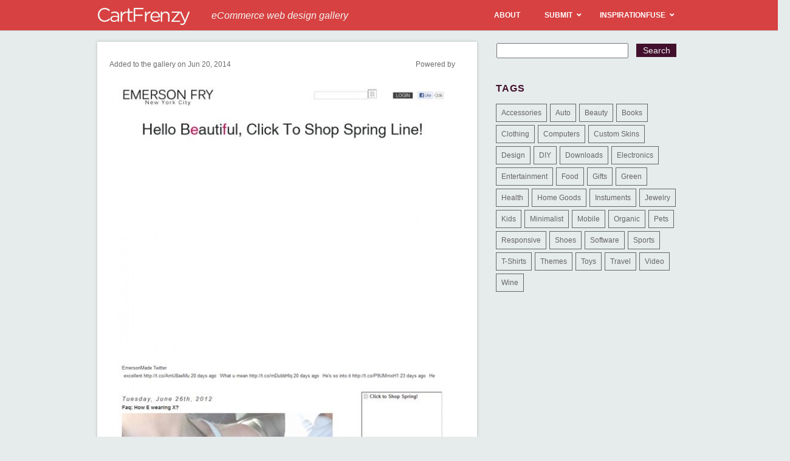

--- FILE ---
content_type: text/html; charset=UTF-8
request_url: https://cartfrenzy.com/emerson-fry/attachment/4404/
body_size: 48449
content:
<!DOCTYPE html>
<!--[if IE 7]>
<html class="ie ie7" lang="en-US">
<![endif]-->
<!--[if IE 8]>
<html class="ie ie8" lang="en-US">
<![endif]-->
<!--[if !(IE 7) | !(IE 8) ]><!-->
<html lang="en-US">
<!--<![endif]-->
<head>
	<meta charset="UTF-8">
	<meta name="viewport" content="width=device-width">
	<link rel="shortcut icon" href="https://cartfrenzy.com/wp-content/themes/inspirationfuse/favicon.ico" />
	<link rel="alternate" type="application/rss+xml" title="RSS 2.0" href="https://feeds2.feedburner.com/typeinspire" />
	<link rel="pingback" href="" />
	<title>- CartFrenzy</title>
	<meta name='robots' content='index, follow, max-image-preview:large, max-snippet:-1, max-video-preview:-1' />

	<!-- This site is optimized with the Yoast SEO plugin v26.8 - https://yoast.com/product/yoast-seo-wordpress/ -->
	<link rel="canonical" href="https://cartfrenzy.com/emerson-fry/attachment/4404/" />
	<meta property="og:locale" content="en_US" />
	<meta property="og:type" content="article" />
	<meta property="og:title" content="- CartFrenzy" />
	<meta property="og:url" content="https://cartfrenzy.com/emerson-fry/attachment/4404/" />
	<meta property="og:site_name" content="CartFrenzy" />
	<meta property="og:image" content="https://cartfrenzy.com/emerson-fry/attachment/4404" />
	<meta property="og:image:width" content="580" />
	<meta property="og:image:height" content="3044" />
	<meta property="og:image:type" content="image/jpeg" />
	<script type="application/ld+json" class="yoast-schema-graph">{"@context":"https://schema.org","@graph":[{"@type":"WebPage","@id":"https://cartfrenzy.com/emerson-fry/attachment/4404/","url":"https://cartfrenzy.com/emerson-fry/attachment/4404/","name":"- CartFrenzy","isPartOf":{"@id":"https://cartfrenzy.com/#website"},"primaryImageOfPage":{"@id":"https://cartfrenzy.com/emerson-fry/attachment/4404/#primaryimage"},"image":{"@id":"https://cartfrenzy.com/emerson-fry/attachment/4404/#primaryimage"},"thumbnailUrl":"https://cartfrenzy.com/wp-content/uploads/2014/06/Emerson-Fry-New-York.jpg","datePublished":"2014-06-20T17:04:22+00:00","breadcrumb":{"@id":"https://cartfrenzy.com/emerson-fry/attachment/4404/#breadcrumb"},"inLanguage":"en-US","potentialAction":[{"@type":"ReadAction","target":["https://cartfrenzy.com/emerson-fry/attachment/4404/"]}]},{"@type":"ImageObject","inLanguage":"en-US","@id":"https://cartfrenzy.com/emerson-fry/attachment/4404/#primaryimage","url":"https://cartfrenzy.com/wp-content/uploads/2014/06/Emerson-Fry-New-York.jpg","contentUrl":"https://cartfrenzy.com/wp-content/uploads/2014/06/Emerson-Fry-New-York.jpg","width":580,"height":3044},{"@type":"BreadcrumbList","@id":"https://cartfrenzy.com/emerson-fry/attachment/4404/#breadcrumb","itemListElement":[{"@type":"ListItem","position":1,"name":"Home","item":"https://cartfrenzy.com/"},{"@type":"ListItem","position":2,"name":"Emerson Fry","item":"https://cartfrenzy.com/emerson-fry/"}]},{"@type":"WebSite","@id":"https://cartfrenzy.com/#website","url":"https://cartfrenzy.com/","name":"CartFrenzy","description":"eCommerce web design gallery","potentialAction":[{"@type":"SearchAction","target":{"@type":"EntryPoint","urlTemplate":"https://cartfrenzy.com/?s={search_term_string}"},"query-input":{"@type":"PropertyValueSpecification","valueRequired":true,"valueName":"search_term_string"}}],"inLanguage":"en-US"}]}</script>
	<!-- / Yoast SEO plugin. -->


<link rel="alternate" type="application/rss+xml" title="CartFrenzy &raquo;  Comments Feed" href="https://cartfrenzy.com/emerson-fry/attachment/4404/feed/" />
<link rel="alternate" title="oEmbed (JSON)" type="application/json+oembed" href="https://cartfrenzy.com/wp-json/oembed/1.0/embed?url=https%3A%2F%2Fcartfrenzy.com%2Femerson-fry%2Fattachment%2F4404%2F" />
<link rel="alternate" title="oEmbed (XML)" type="text/xml+oembed" href="https://cartfrenzy.com/wp-json/oembed/1.0/embed?url=https%3A%2F%2Fcartfrenzy.com%2Femerson-fry%2Fattachment%2F4404%2F&#038;format=xml" />
<style id='wp-img-auto-sizes-contain-inline-css' type='text/css'>
img:is([sizes=auto i],[sizes^="auto," i]){contain-intrinsic-size:3000px 1500px}
/*# sourceURL=wp-img-auto-sizes-contain-inline-css */
</style>
<style id='wp-emoji-styles-inline-css' type='text/css'>

	img.wp-smiley, img.emoji {
		display: inline !important;
		border: none !important;
		box-shadow: none !important;
		height: 1em !important;
		width: 1em !important;
		margin: 0 0.07em !important;
		vertical-align: -0.1em !important;
		background: none !important;
		padding: 0 !important;
	}
/*# sourceURL=wp-emoji-styles-inline-css */
</style>
<style id='wp-block-library-inline-css' type='text/css'>
:root{--wp-block-synced-color:#7a00df;--wp-block-synced-color--rgb:122,0,223;--wp-bound-block-color:var(--wp-block-synced-color);--wp-editor-canvas-background:#ddd;--wp-admin-theme-color:#007cba;--wp-admin-theme-color--rgb:0,124,186;--wp-admin-theme-color-darker-10:#006ba1;--wp-admin-theme-color-darker-10--rgb:0,107,160.5;--wp-admin-theme-color-darker-20:#005a87;--wp-admin-theme-color-darker-20--rgb:0,90,135;--wp-admin-border-width-focus:2px}@media (min-resolution:192dpi){:root{--wp-admin-border-width-focus:1.5px}}.wp-element-button{cursor:pointer}:root .has-very-light-gray-background-color{background-color:#eee}:root .has-very-dark-gray-background-color{background-color:#313131}:root .has-very-light-gray-color{color:#eee}:root .has-very-dark-gray-color{color:#313131}:root .has-vivid-green-cyan-to-vivid-cyan-blue-gradient-background{background:linear-gradient(135deg,#00d084,#0693e3)}:root .has-purple-crush-gradient-background{background:linear-gradient(135deg,#34e2e4,#4721fb 50%,#ab1dfe)}:root .has-hazy-dawn-gradient-background{background:linear-gradient(135deg,#faaca8,#dad0ec)}:root .has-subdued-olive-gradient-background{background:linear-gradient(135deg,#fafae1,#67a671)}:root .has-atomic-cream-gradient-background{background:linear-gradient(135deg,#fdd79a,#004a59)}:root .has-nightshade-gradient-background{background:linear-gradient(135deg,#330968,#31cdcf)}:root .has-midnight-gradient-background{background:linear-gradient(135deg,#020381,#2874fc)}:root{--wp--preset--font-size--normal:16px;--wp--preset--font-size--huge:42px}.has-regular-font-size{font-size:1em}.has-larger-font-size{font-size:2.625em}.has-normal-font-size{font-size:var(--wp--preset--font-size--normal)}.has-huge-font-size{font-size:var(--wp--preset--font-size--huge)}.has-text-align-center{text-align:center}.has-text-align-left{text-align:left}.has-text-align-right{text-align:right}.has-fit-text{white-space:nowrap!important}#end-resizable-editor-section{display:none}.aligncenter{clear:both}.items-justified-left{justify-content:flex-start}.items-justified-center{justify-content:center}.items-justified-right{justify-content:flex-end}.items-justified-space-between{justify-content:space-between}.screen-reader-text{border:0;clip-path:inset(50%);height:1px;margin:-1px;overflow:hidden;padding:0;position:absolute;width:1px;word-wrap:normal!important}.screen-reader-text:focus{background-color:#ddd;clip-path:none;color:#444;display:block;font-size:1em;height:auto;left:5px;line-height:normal;padding:15px 23px 14px;text-decoration:none;top:5px;width:auto;z-index:100000}html :where(.has-border-color){border-style:solid}html :where([style*=border-top-color]){border-top-style:solid}html :where([style*=border-right-color]){border-right-style:solid}html :where([style*=border-bottom-color]){border-bottom-style:solid}html :where([style*=border-left-color]){border-left-style:solid}html :where([style*=border-width]){border-style:solid}html :where([style*=border-top-width]){border-top-style:solid}html :where([style*=border-right-width]){border-right-style:solid}html :where([style*=border-bottom-width]){border-bottom-style:solid}html :where([style*=border-left-width]){border-left-style:solid}html :where(img[class*=wp-image-]){height:auto;max-width:100%}:where(figure){margin:0 0 1em}html :where(.is-position-sticky){--wp-admin--admin-bar--position-offset:var(--wp-admin--admin-bar--height,0px)}@media screen and (max-width:600px){html :where(.is-position-sticky){--wp-admin--admin-bar--position-offset:0px}}

/*# sourceURL=wp-block-library-inline-css */
</style><style id='global-styles-inline-css' type='text/css'>
:root{--wp--preset--aspect-ratio--square: 1;--wp--preset--aspect-ratio--4-3: 4/3;--wp--preset--aspect-ratio--3-4: 3/4;--wp--preset--aspect-ratio--3-2: 3/2;--wp--preset--aspect-ratio--2-3: 2/3;--wp--preset--aspect-ratio--16-9: 16/9;--wp--preset--aspect-ratio--9-16: 9/16;--wp--preset--color--black: #000000;--wp--preset--color--cyan-bluish-gray: #abb8c3;--wp--preset--color--white: #ffffff;--wp--preset--color--pale-pink: #f78da7;--wp--preset--color--vivid-red: #cf2e2e;--wp--preset--color--luminous-vivid-orange: #ff6900;--wp--preset--color--luminous-vivid-amber: #fcb900;--wp--preset--color--light-green-cyan: #7bdcb5;--wp--preset--color--vivid-green-cyan: #00d084;--wp--preset--color--pale-cyan-blue: #8ed1fc;--wp--preset--color--vivid-cyan-blue: #0693e3;--wp--preset--color--vivid-purple: #9b51e0;--wp--preset--gradient--vivid-cyan-blue-to-vivid-purple: linear-gradient(135deg,rgb(6,147,227) 0%,rgb(155,81,224) 100%);--wp--preset--gradient--light-green-cyan-to-vivid-green-cyan: linear-gradient(135deg,rgb(122,220,180) 0%,rgb(0,208,130) 100%);--wp--preset--gradient--luminous-vivid-amber-to-luminous-vivid-orange: linear-gradient(135deg,rgb(252,185,0) 0%,rgb(255,105,0) 100%);--wp--preset--gradient--luminous-vivid-orange-to-vivid-red: linear-gradient(135deg,rgb(255,105,0) 0%,rgb(207,46,46) 100%);--wp--preset--gradient--very-light-gray-to-cyan-bluish-gray: linear-gradient(135deg,rgb(238,238,238) 0%,rgb(169,184,195) 100%);--wp--preset--gradient--cool-to-warm-spectrum: linear-gradient(135deg,rgb(74,234,220) 0%,rgb(151,120,209) 20%,rgb(207,42,186) 40%,rgb(238,44,130) 60%,rgb(251,105,98) 80%,rgb(254,248,76) 100%);--wp--preset--gradient--blush-light-purple: linear-gradient(135deg,rgb(255,206,236) 0%,rgb(152,150,240) 100%);--wp--preset--gradient--blush-bordeaux: linear-gradient(135deg,rgb(254,205,165) 0%,rgb(254,45,45) 50%,rgb(107,0,62) 100%);--wp--preset--gradient--luminous-dusk: linear-gradient(135deg,rgb(255,203,112) 0%,rgb(199,81,192) 50%,rgb(65,88,208) 100%);--wp--preset--gradient--pale-ocean: linear-gradient(135deg,rgb(255,245,203) 0%,rgb(182,227,212) 50%,rgb(51,167,181) 100%);--wp--preset--gradient--electric-grass: linear-gradient(135deg,rgb(202,248,128) 0%,rgb(113,206,126) 100%);--wp--preset--gradient--midnight: linear-gradient(135deg,rgb(2,3,129) 0%,rgb(40,116,252) 100%);--wp--preset--font-size--small: 13px;--wp--preset--font-size--medium: 20px;--wp--preset--font-size--large: 36px;--wp--preset--font-size--x-large: 42px;--wp--preset--spacing--20: 0.44rem;--wp--preset--spacing--30: 0.67rem;--wp--preset--spacing--40: 1rem;--wp--preset--spacing--50: 1.5rem;--wp--preset--spacing--60: 2.25rem;--wp--preset--spacing--70: 3.38rem;--wp--preset--spacing--80: 5.06rem;--wp--preset--shadow--natural: 6px 6px 9px rgba(0, 0, 0, 0.2);--wp--preset--shadow--deep: 12px 12px 50px rgba(0, 0, 0, 0.4);--wp--preset--shadow--sharp: 6px 6px 0px rgba(0, 0, 0, 0.2);--wp--preset--shadow--outlined: 6px 6px 0px -3px rgb(255, 255, 255), 6px 6px rgb(0, 0, 0);--wp--preset--shadow--crisp: 6px 6px 0px rgb(0, 0, 0);}:where(.is-layout-flex){gap: 0.5em;}:where(.is-layout-grid){gap: 0.5em;}body .is-layout-flex{display: flex;}.is-layout-flex{flex-wrap: wrap;align-items: center;}.is-layout-flex > :is(*, div){margin: 0;}body .is-layout-grid{display: grid;}.is-layout-grid > :is(*, div){margin: 0;}:where(.wp-block-columns.is-layout-flex){gap: 2em;}:where(.wp-block-columns.is-layout-grid){gap: 2em;}:where(.wp-block-post-template.is-layout-flex){gap: 1.25em;}:where(.wp-block-post-template.is-layout-grid){gap: 1.25em;}.has-black-color{color: var(--wp--preset--color--black) !important;}.has-cyan-bluish-gray-color{color: var(--wp--preset--color--cyan-bluish-gray) !important;}.has-white-color{color: var(--wp--preset--color--white) !important;}.has-pale-pink-color{color: var(--wp--preset--color--pale-pink) !important;}.has-vivid-red-color{color: var(--wp--preset--color--vivid-red) !important;}.has-luminous-vivid-orange-color{color: var(--wp--preset--color--luminous-vivid-orange) !important;}.has-luminous-vivid-amber-color{color: var(--wp--preset--color--luminous-vivid-amber) !important;}.has-light-green-cyan-color{color: var(--wp--preset--color--light-green-cyan) !important;}.has-vivid-green-cyan-color{color: var(--wp--preset--color--vivid-green-cyan) !important;}.has-pale-cyan-blue-color{color: var(--wp--preset--color--pale-cyan-blue) !important;}.has-vivid-cyan-blue-color{color: var(--wp--preset--color--vivid-cyan-blue) !important;}.has-vivid-purple-color{color: var(--wp--preset--color--vivid-purple) !important;}.has-black-background-color{background-color: var(--wp--preset--color--black) !important;}.has-cyan-bluish-gray-background-color{background-color: var(--wp--preset--color--cyan-bluish-gray) !important;}.has-white-background-color{background-color: var(--wp--preset--color--white) !important;}.has-pale-pink-background-color{background-color: var(--wp--preset--color--pale-pink) !important;}.has-vivid-red-background-color{background-color: var(--wp--preset--color--vivid-red) !important;}.has-luminous-vivid-orange-background-color{background-color: var(--wp--preset--color--luminous-vivid-orange) !important;}.has-luminous-vivid-amber-background-color{background-color: var(--wp--preset--color--luminous-vivid-amber) !important;}.has-light-green-cyan-background-color{background-color: var(--wp--preset--color--light-green-cyan) !important;}.has-vivid-green-cyan-background-color{background-color: var(--wp--preset--color--vivid-green-cyan) !important;}.has-pale-cyan-blue-background-color{background-color: var(--wp--preset--color--pale-cyan-blue) !important;}.has-vivid-cyan-blue-background-color{background-color: var(--wp--preset--color--vivid-cyan-blue) !important;}.has-vivid-purple-background-color{background-color: var(--wp--preset--color--vivid-purple) !important;}.has-black-border-color{border-color: var(--wp--preset--color--black) !important;}.has-cyan-bluish-gray-border-color{border-color: var(--wp--preset--color--cyan-bluish-gray) !important;}.has-white-border-color{border-color: var(--wp--preset--color--white) !important;}.has-pale-pink-border-color{border-color: var(--wp--preset--color--pale-pink) !important;}.has-vivid-red-border-color{border-color: var(--wp--preset--color--vivid-red) !important;}.has-luminous-vivid-orange-border-color{border-color: var(--wp--preset--color--luminous-vivid-orange) !important;}.has-luminous-vivid-amber-border-color{border-color: var(--wp--preset--color--luminous-vivid-amber) !important;}.has-light-green-cyan-border-color{border-color: var(--wp--preset--color--light-green-cyan) !important;}.has-vivid-green-cyan-border-color{border-color: var(--wp--preset--color--vivid-green-cyan) !important;}.has-pale-cyan-blue-border-color{border-color: var(--wp--preset--color--pale-cyan-blue) !important;}.has-vivid-cyan-blue-border-color{border-color: var(--wp--preset--color--vivid-cyan-blue) !important;}.has-vivid-purple-border-color{border-color: var(--wp--preset--color--vivid-purple) !important;}.has-vivid-cyan-blue-to-vivid-purple-gradient-background{background: var(--wp--preset--gradient--vivid-cyan-blue-to-vivid-purple) !important;}.has-light-green-cyan-to-vivid-green-cyan-gradient-background{background: var(--wp--preset--gradient--light-green-cyan-to-vivid-green-cyan) !important;}.has-luminous-vivid-amber-to-luminous-vivid-orange-gradient-background{background: var(--wp--preset--gradient--luminous-vivid-amber-to-luminous-vivid-orange) !important;}.has-luminous-vivid-orange-to-vivid-red-gradient-background{background: var(--wp--preset--gradient--luminous-vivid-orange-to-vivid-red) !important;}.has-very-light-gray-to-cyan-bluish-gray-gradient-background{background: var(--wp--preset--gradient--very-light-gray-to-cyan-bluish-gray) !important;}.has-cool-to-warm-spectrum-gradient-background{background: var(--wp--preset--gradient--cool-to-warm-spectrum) !important;}.has-blush-light-purple-gradient-background{background: var(--wp--preset--gradient--blush-light-purple) !important;}.has-blush-bordeaux-gradient-background{background: var(--wp--preset--gradient--blush-bordeaux) !important;}.has-luminous-dusk-gradient-background{background: var(--wp--preset--gradient--luminous-dusk) !important;}.has-pale-ocean-gradient-background{background: var(--wp--preset--gradient--pale-ocean) !important;}.has-electric-grass-gradient-background{background: var(--wp--preset--gradient--electric-grass) !important;}.has-midnight-gradient-background{background: var(--wp--preset--gradient--midnight) !important;}.has-small-font-size{font-size: var(--wp--preset--font-size--small) !important;}.has-medium-font-size{font-size: var(--wp--preset--font-size--medium) !important;}.has-large-font-size{font-size: var(--wp--preset--font-size--large) !important;}.has-x-large-font-size{font-size: var(--wp--preset--font-size--x-large) !important;}
/*# sourceURL=global-styles-inline-css */
</style>

<style id='classic-theme-styles-inline-css' type='text/css'>
/*! This file is auto-generated */
.wp-block-button__link{color:#fff;background-color:#32373c;border-radius:9999px;box-shadow:none;text-decoration:none;padding:calc(.667em + 2px) calc(1.333em + 2px);font-size:1.125em}.wp-block-file__button{background:#32373c;color:#fff;text-decoration:none}
/*# sourceURL=/wp-includes/css/classic-themes.min.css */
</style>
<link rel='stylesheet' id='ifuse-style-css' href='https://cartfrenzy.com/wp-content/themes/inspirationfuse/style.css?ver=6.9' type='text/css' media='all' />
<link rel='stylesheet' id='ubermenu-css' href='https://cartfrenzy.com/wp-content/plugins/ubermenu/pro/assets/css/ubermenu.min.css?ver=3.8.2' type='text/css' media='all' />
<link rel='stylesheet' id='ubermenu-fire-css' href='https://cartfrenzy.com/wp-content/plugins/ubermenu/pro/assets/css/skins/fire.css?ver=6.9' type='text/css' media='all' />
<link rel='stylesheet' id='ubermenu-font-awesome-all-css' href='https://cartfrenzy.com/wp-content/plugins/ubermenu/assets/fontawesome/css/all.min.css?ver=6.9' type='text/css' media='all' />
<script type="text/javascript" src="https://cartfrenzy.com/wp-includes/js/jquery/jquery.min.js?ver=3.7.1" id="jquery-core-js"></script>
<script type="text/javascript" src="https://cartfrenzy.com/wp-includes/js/jquery/jquery-migrate.min.js?ver=3.4.1" id="jquery-migrate-js"></script>
<link rel="https://api.w.org/" href="https://cartfrenzy.com/wp-json/" /><link rel="alternate" title="JSON" type="application/json" href="https://cartfrenzy.com/wp-json/wp/v2/media/4404" /><link rel="EditURI" type="application/rsd+xml" title="RSD" href="https://cartfrenzy.com/xmlrpc.php?rsd" />
<meta name="generator" content="WordPress 6.9" />
<link rel='shortlink' href='https://cartfrenzy.com/?p=4404' />
<style id="ubermenu-custom-generated-css">
/** Font Awesome 4 Compatibility **/
.fa{font-style:normal;font-variant:normal;font-weight:normal;font-family:FontAwesome;}

/** UberMenu Custom Menu Styles (Customizer) **/
/* main */
 .ubermenu-main .ubermenu-item .ubermenu-submenu-drop { -webkit-transition-duration:300ms; -ms-transition-duration:300ms; transition-duration:300ms; }
 .ubermenu-main .ubermenu-item-layout-image_left > .ubermenu-target-text { padding-left:26px; }
 .ubermenu-main .ubermenu-item-layout-image_right > .ubermenu-target-text { padding-right:26px; }
 .ubermenu-main .ubermenu-item-layout-woocommerce_image_left_price > .ubermenu-target-text { padding-left:26px; }
 .ubermenu.ubermenu-main { background:none; border:none; box-shadow:none; }
 .ubermenu.ubermenu-main .ubermenu-item-level-0 > .ubermenu-target { border:none; box-shadow:none; }
 .ubermenu.ubermenu-main.ubermenu-horizontal .ubermenu-submenu-drop.ubermenu-submenu-align-left_edge_bar, .ubermenu.ubermenu-main.ubermenu-horizontal .ubermenu-submenu-drop.ubermenu-submenu-align-full_width { left:0; }
 .ubermenu.ubermenu-main.ubermenu-horizontal .ubermenu-item-level-0.ubermenu-active > .ubermenu-submenu-drop, .ubermenu.ubermenu-main.ubermenu-horizontal:not(.ubermenu-transition-shift) .ubermenu-item-level-0 > .ubermenu-submenu-drop { margin-top:0; }
 .ubermenu-main .ubermenu-item-level-0 > .ubermenu-target, .ubermenu-main .ubermenu-item-level-0 > .ubermenu-target.ubermenu-item-notext > .ubermenu-icon { line-height:20px; }
 .ubermenu-main .ubermenu-item-level-0 > .ubermenu-target { color:#ffffff; }


/* Status: Loaded from Transient */

</style><style data-context="foundation-flickity-css">/*! Flickity v2.0.2
http://flickity.metafizzy.co
---------------------------------------------- */.flickity-enabled{position:relative}.flickity-enabled:focus{outline:0}.flickity-viewport{overflow:hidden;position:relative;height:100%}.flickity-slider{position:absolute;width:100%;height:100%}.flickity-enabled.is-draggable{-webkit-tap-highlight-color:transparent;tap-highlight-color:transparent;-webkit-user-select:none;-moz-user-select:none;-ms-user-select:none;user-select:none}.flickity-enabled.is-draggable .flickity-viewport{cursor:move;cursor:-webkit-grab;cursor:grab}.flickity-enabled.is-draggable .flickity-viewport.is-pointer-down{cursor:-webkit-grabbing;cursor:grabbing}.flickity-prev-next-button{position:absolute;top:50%;width:44px;height:44px;border:none;border-radius:50%;background:#fff;background:hsla(0,0%,100%,.75);cursor:pointer;-webkit-transform:translateY(-50%);transform:translateY(-50%)}.flickity-prev-next-button:hover{background:#fff}.flickity-prev-next-button:focus{outline:0;box-shadow:0 0 0 5px #09f}.flickity-prev-next-button:active{opacity:.6}.flickity-prev-next-button.previous{left:10px}.flickity-prev-next-button.next{right:10px}.flickity-rtl .flickity-prev-next-button.previous{left:auto;right:10px}.flickity-rtl .flickity-prev-next-button.next{right:auto;left:10px}.flickity-prev-next-button:disabled{opacity:.3;cursor:auto}.flickity-prev-next-button svg{position:absolute;left:20%;top:20%;width:60%;height:60%}.flickity-prev-next-button .arrow{fill:#333}.flickity-page-dots{position:absolute;width:100%;bottom:-25px;padding:0;margin:0;list-style:none;text-align:center;line-height:1}.flickity-rtl .flickity-page-dots{direction:rtl}.flickity-page-dots .dot{display:inline-block;width:10px;height:10px;margin:0 8px;background:#333;border-radius:50%;opacity:.25;cursor:pointer}.flickity-page-dots .dot.is-selected{opacity:1}</style><style data-context="foundation-slideout-css">.slideout-menu{position:fixed;left:0;top:0;bottom:0;right:auto;z-index:0;width:256px;overflow-y:auto;-webkit-overflow-scrolling:touch;display:none}.slideout-menu.pushit-right{left:auto;right:0}.slideout-panel{position:relative;z-index:1;will-change:transform}.slideout-open,.slideout-open .slideout-panel,.slideout-open body{overflow:hidden}.slideout-open .slideout-menu{display:block}.pushit{display:none}</style><style>.ios7.web-app-mode.has-fixed header{ background-color: rgba(45,53,63,.88);}</style></head>

<body data-rsssl=1>
<!-- BuySellAds.com Ad Code -->
<script type="text/javascript">
(function(){
  var bsa = document.createElement('script');
     bsa.type = 'text/javascript';
     bsa.async = true;
     bsa.src = '//s3.buysellads.com/ac/bsa.js';
  (document.getElementsByTagName('head')[0]||document.getElementsByTagName('body')[0]).appendChild(bsa);
})();
</script>
<!-- END BuySellAds.com Ad Code -->

<!--Masthead and Main Nav Menu-->
<div id="masthead" class="site-header">
		<div id="inner-header">
			
            <h1 class="site-title"><a href="https://cartfrenzy.com/" rel="home">
            	<img src="https://cartfrenzy.com/wp-content/themes/inspirationfuse/images/logo-cf-white.png" alt="Cart Frenzy eCommerce Inspiration Gallery" width="153px" height="30px" />
            </a></h1>
            
            <div class="site-sub-title"><em>eCommerce web design gallery</em></div>

			<nav id="primary-navigation" class="site-navigation primary-navigation" role="navigation">
				
<!-- UberMenu [Configuration:main] [Theme Loc:main-menu] [Integration:auto] -->
<!-- [UberMenu Responsive Toggle Disabled] [UberMenu Responsive Menu Disabled] --> <div id="ubermenu-main-213-main-menu" class="ubermenu ubermenu-nojs ubermenu-main ubermenu-menu-213 ubermenu-loc-main-menu ubermenu-responsive-nocollapse ubermenu-horizontal ubermenu-transition-slide ubermenu-trigger-hover_intent ubermenu-skin-fire ubermenu-has-border ubermenu-bar-align-right ubermenu-items-align-center ubermenu-items-vstretch ubermenu-bound ubermenu-sub-indicators ubermenu-retractors-responsive ubermenu-submenu-indicator-closes"><ul id="ubermenu-nav-main-213-main-menu" class="ubermenu-nav" data-title="Main"><li id="menu-item-16131" class="ubermenu-item ubermenu-item-type-post_type ubermenu-item-object-page ubermenu-item-16131 ubermenu-item-level-0 ubermenu-column ubermenu-column-auto" ><a class="ubermenu-target ubermenu-item-layout-default ubermenu-item-layout-text_only" href="https://cartfrenzy.com/about/" tabindex="0"><span class="ubermenu-target-title ubermenu-target-text">About</span></a></li><li id="menu-item-16132" class="ubermenu-item ubermenu-item-type-post_type ubermenu-item-object-page ubermenu-item-has-children ubermenu-item-16132 ubermenu-item-level-0 ubermenu-column ubermenu-column-auto ubermenu-has-submenu-drop ubermenu-has-submenu-flyout" ><a class="ubermenu-target ubermenu-item-layout-default ubermenu-item-layout-text_only" href="https://cartfrenzy.com/submit-a-site/" tabindex="0"><span class="ubermenu-target-title ubermenu-target-text">Submit</span><i class='ubermenu-sub-indicator fas fa-angle-down'></i></a><ul  class="ubermenu-submenu ubermenu-submenu-id-16132 ubermenu-submenu-type-flyout ubermenu-submenu-drop ubermenu-submenu-align-left_edge_item ubermenu-autoclear"  ><li id="menu-item-16147" class="ubermenu-item ubermenu-item-type-post_type ubermenu-item-object-page ubermenu-item-16147 ubermenu-item-auto ubermenu-item-normal ubermenu-item-level-1" ><a class="ubermenu-target ubermenu-item-layout-default ubermenu-item-layout-text_only" href="https://cartfrenzy.com/express-review/"><span class="ubermenu-target-title ubermenu-target-text">Express Review</span></a></li></ul></li><li id="menu-item-16133" class="ubermenu-item ubermenu-item-type-custom ubermenu-item-object-custom ubermenu-item-has-children ubermenu-item-16133 ubermenu-item-level-0 ubermenu-column ubermenu-column-auto ubermenu-has-submenu-drop ubermenu-has-submenu-flyout" ><a class="ubermenu-target ubermenu-item-layout-default ubermenu-item-layout-text_only" href="http://inspirationfuse.com" tabindex="0"><span class="ubermenu-target-title ubermenu-target-text">InspirationFuse</span><i class='ubermenu-sub-indicator fas fa-angle-down'></i></a><ul  class="ubermenu-submenu ubermenu-submenu-id-16133 ubermenu-submenu-type-flyout ubermenu-submenu-drop ubermenu-submenu-align-left_edge_item ubermenu-autoclear"  ><li id="menu-item-16136" class="ubermenu-item ubermenu-item-type-custom ubermenu-item-object-custom ubermenu-item-16136 ubermenu-item-auto ubermenu-item-normal ubermenu-item-level-1" ><a class="ubermenu-target ubermenu-item-layout-default ubermenu-item-layout-text_only" href="http://blogdesignheroes.com"><span class="ubermenu-target-title ubermenu-target-text">Blog Design Heroes</span></a></li><li id="menu-item-16134" class="ubermenu-item ubermenu-item-type-custom ubermenu-item-object-custom ubermenu-item-16134 ubermenu-item-auto ubermenu-item-normal ubermenu-item-level-1" ><a class="ubermenu-target ubermenu-item-layout-default ubermenu-item-layout-text_only" href="http://foliofocus.com"><span class="ubermenu-target-title ubermenu-target-text">Folio Focus</span></a></li><li id="menu-item-16137" class="ubermenu-item ubermenu-item-type-custom ubermenu-item-object-custom ubermenu-item-16137 ubermenu-item-auto ubermenu-item-normal ubermenu-item-level-1" ><a class="ubermenu-target ubermenu-item-layout-default ubermenu-item-layout-text_only" href="http://iconfever.com"><span class="ubermenu-target-title ubermenu-target-text">Icon Fever</span></a></li><li id="menu-item-16139" class="ubermenu-item ubermenu-item-type-custom ubermenu-item-object-custom ubermenu-item-16139 ubermenu-item-auto ubermenu-item-normal ubermenu-item-level-1" ><a class="ubermenu-target ubermenu-item-layout-default ubermenu-item-layout-text_only" href="http://minimalexhibit.com"><span class="ubermenu-target-title ubermenu-target-text">Minimal Exhibit</span></a></li><li id="menu-item-16135" class="ubermenu-item ubermenu-item-type-custom ubermenu-item-object-custom ubermenu-item-16135 ubermenu-item-auto ubermenu-item-normal ubermenu-item-level-1" ><a class="ubermenu-target ubermenu-item-layout-default ubermenu-item-layout-text_only" href="http://typeinspire.com"><span class="ubermenu-target-title ubermenu-target-text">Type Inspire</span></a></li><li id="menu-item-16138" class="ubermenu-item ubermenu-item-type-custom ubermenu-item-object-custom ubermenu-item-16138 ubermenu-item-auto ubermenu-item-normal ubermenu-item-level-1" ><a class="ubermenu-target ubermenu-item-layout-default ubermenu-item-layout-text_only" href="http://wordpressthemelove.com"><span class="ubermenu-target-title ubermenu-target-text">WP Theme Love</span></a></li></ul></li></ul></div>
<!-- End UberMenu -->
			</nav>
            
		</div><!-- end inner-header -->
</div><!-- #masthead -->
<div id="wrapper">
	<div id="main">
		
		<div id="postContent">
						
			<h2></h2>
			<div class="post-sub-meta">
            	<p class="post-date">Added to the gallery on Jun 20, 2014</p>
            	<p class="post-filed">Powered by </p>
            </div>
			<p class="attachment"><a href='https://cartfrenzy.com/wp-content/uploads/2014/06/Emerson-Fry-New-York.jpg'><img fetchpriority="high" decoding="async" width="571" height="3000" src="https://cartfrenzy.com/wp-content/uploads/2014/06/Emerson-Fry-New-York-571x3000.jpg" class="attachment-medium size-medium" alt="" srcset="https://cartfrenzy.com/wp-content/uploads/2014/06/Emerson-Fry-New-York-571x3000.jpg 571w, https://cartfrenzy.com/wp-content/uploads/2014/06/Emerson-Fry-New-York-195x1024.jpg 195w" sizes="(max-width: 571px) 100vw, 571px" /></a></p>
			<p class="taginfo"></p>
            
						</div> <!-- end postContent -->
		<div class="if-clearfix"></div>
		
		<div id="comment">
		
<!-- You can start editing here. -->

<div id="comments_wrap">


			<!-- If comments are open, but there are no comments. -->

	 

</div> <!-- end #comments_wrap -->


<div id="respond">

<h4>Leave a Comment</h4>
<div class="cancel-comment-reply">
	<small><a rel="nofollow" id="cancel-comment-reply-link" href="/emerson-fry/attachment/4404/#respond" style="display:none;">Click here to cancel reply.</a></small>
</div>

<form action="https://cartfrenzy.com/wp-comments-post.php" method="post" id="commentform">


<p>
	<label for="author">Name <span class="commentform-required">*</span></label>
	<input type="text" name="author" id="author" value="" size="22" tabindex="1" />
</p>

<p>
	<label for="email">Email (will not be published) <span class="commentform-required">*</span></label>
	<input type="text" name="email" id="email" value="" size="22" tabindex="2" />
</p>

<p>
	<label for="url">Website</label>
	<input type="text" name="url" id="url" value="" size="22" tabindex="3" />
</p>


<!--<p><small><strong>XHTML:</strong> You can use these tags: &lt;a href=&quot;&quot; title=&quot;&quot;&gt; &lt;abbr title=&quot;&quot;&gt; &lt;acronym title=&quot;&quot;&gt; &lt;b&gt; &lt;blockquote cite=&quot;&quot;&gt; &lt;cite&gt; &lt;code&gt; &lt;del datetime=&quot;&quot;&gt; &lt;em&gt; &lt;i&gt; &lt;q cite=&quot;&quot;&gt; &lt;s&gt; &lt;strike&gt; &lt;strong&gt; </small></p>-->

<p><textarea name="comment" id="comment-body" rows="10" tabindex="4" style="width:85%"></textarea></p>

<p><input name="submit" type="submit" id="submit" tabindex="5" value="Submit!" />
<input type="hidden" name="comment_post_ID" value="4404" />
</p>
<input type='hidden' name='comment_post_ID' value='4404' id='comment_post_ID' />
<input type='hidden' name='comment_parent' id='comment_parent' value='0' />
<p style="display: none;"><input type="hidden" id="akismet_comment_nonce" name="akismet_comment_nonce" value="2f6f9f9181" /></p><p style="display: none !important;" class="akismet-fields-container" data-prefix="ak_"><label>&#916;<textarea name="ak_hp_textarea" cols="45" rows="8" maxlength="100"></textarea></label><input type="hidden" id="ak_js_1" name="ak_js" value="84"/><script>document.getElementById( "ak_js_1" ).setAttribute( "value", ( new Date() ).getTime() );</script></p>
</form>


<div class="fix"></div>
</div> <!-- end #respond -->

		</div>
			
	</div>
	<!-- end main -->
	
<div id="sidebar" class="widget-area" >
	<div id="search">
			<form id="searchform" method="get" action="https://cartfrenzy.com">
		<div id="searchint">
			<input type="text" value="" onclick="this.value='';" name="s" id="s" />
			<input type="submit" name="sa" class="search_submit" value="Search" />
		</div>
		</form>
	</div><!-- end search -->

	<ul class="widgetsUl">

		<div id="text-4" class="widget widget_text">			<div class="textwidget"><div id="sidebar-grush">

</div></div>
		</div><div class="if-clearfix"></div><div id="tag_cloud-3" class="widget widget_tag_cloud"><div class="heading"><h3 class="widgettitle">Tags</h3></div><div class="tagcloud"><a href="https://cartfrenzy.com/tag/accessories/" class="tag-cloud-link tag-link-12 tag-link-position-1" style="font-size: 19.863453815261pt;" aria-label="Accessories (257 items)">Accessories</a>
<a href="https://cartfrenzy.com/tag/auto/" class="tag-cloud-link tag-link-28 tag-link-position-2" style="font-size: 9.6867469879518pt;" aria-label="Auto (3 items)">Auto</a>
<a href="https://cartfrenzy.com/tag/beauty/" class="tag-cloud-link tag-link-33 tag-link-position-3" style="font-size: 15.309236947791pt;" aria-label="Beauty (39 items)">Beauty</a>
<a href="https://cartfrenzy.com/tag/books/" class="tag-cloud-link tag-link-26 tag-link-position-4" style="font-size: 12.160642570281pt;" aria-label="Books (10 items)">Books</a>
<a href="https://cartfrenzy.com/tag/clothing/" class="tag-cloud-link tag-link-30 tag-link-position-5" style="font-size: 22pt;" aria-label="Clothing (612 items)">Clothing</a>
<a href="https://cartfrenzy.com/tag/computers/" class="tag-cloud-link tag-link-75 tag-link-position-6" style="font-size: 9.6867469879518pt;" aria-label="Computers (3 items)">Computers</a>
<a href="https://cartfrenzy.com/tag/custom-skins/" class="tag-cloud-link tag-link-152 tag-link-position-7" style="font-size: 8pt;" aria-label="Custom Skins (1 item)">Custom Skins</a>
<a href="https://cartfrenzy.com/tag/design/" class="tag-cloud-link tag-link-8 tag-link-position-8" style="font-size: 15.815261044177pt;" aria-label="Design (48 items)">Design</a>
<a href="https://cartfrenzy.com/tag/diy/" class="tag-cloud-link tag-link-209 tag-link-position-9" style="font-size: 9.0120481927711pt;" aria-label="DIY (2 items)">DIY</a>
<a href="https://cartfrenzy.com/tag/downloads/" class="tag-cloud-link tag-link-18 tag-link-position-10" style="font-size: 13.397590361446pt;" aria-label="Downloads (17 items)">Downloads</a>
<a href="https://cartfrenzy.com/tag/electronics/" class="tag-cloud-link tag-link-11 tag-link-position-11" style="font-size: 12.947791164659pt;" aria-label="Electronics (14 items)">Electronics</a>
<a href="https://cartfrenzy.com/tag/entertainment/" class="tag-cloud-link tag-link-16 tag-link-position-12" style="font-size: 9.0120481927711pt;" aria-label="Entertainment (2 items)">Entertainment</a>
<a href="https://cartfrenzy.com/tag/food/" class="tag-cloud-link tag-link-10 tag-link-position-13" style="font-size: 17.164658634538pt;" aria-label="Food (84 items)">Food</a>
<a href="https://cartfrenzy.com/tag/gifts/" class="tag-cloud-link tag-link-88 tag-link-position-14" style="font-size: 19.301204819277pt;" aria-label="Gifts (203 items)">Gifts</a>
<a href="https://cartfrenzy.com/tag/green/" class="tag-cloud-link tag-link-64 tag-link-position-15" style="font-size: 8pt;" aria-label="Green (1 item)">Green</a>
<a href="https://cartfrenzy.com/tag/health/" class="tag-cloud-link tag-link-96 tag-link-position-16" style="font-size: 15.759036144578pt;" aria-label="Health (47 items)">Health</a>
<a href="https://cartfrenzy.com/tag/home-goods/" class="tag-cloud-link tag-link-7 tag-link-position-17" style="font-size: 19.919678714859pt;" aria-label="Home Goods (261 items)">Home Goods</a>
<a href="https://cartfrenzy.com/tag/instuments/" class="tag-cloud-link tag-link-73 tag-link-position-18" style="font-size: 8pt;" aria-label="Instuments (1 item)">Instuments</a>
<a href="https://cartfrenzy.com/tag/jewelry/" class="tag-cloud-link tag-link-17 tag-link-position-19" style="font-size: 14.915662650602pt;" aria-label="Jewelry (33 items)">Jewelry</a>
<a href="https://cartfrenzy.com/tag/kids/" class="tag-cloud-link tag-link-60 tag-link-position-20" style="font-size: 12.55421686747pt;" aria-label="Kids (12 items)">Kids</a>
<a href="https://cartfrenzy.com/tag/minimalist/" class="tag-cloud-link tag-link-45 tag-link-position-21" style="font-size: 9.6867469879518pt;" aria-label="Minimalist (3 items)">Minimalist</a>
<a href="https://cartfrenzy.com/tag/mobile/" class="tag-cloud-link tag-link-211 tag-link-position-22" style="font-size: 9.0120481927711pt;" aria-label="Mobile (2 items)">Mobile</a>
<a href="https://cartfrenzy.com/tag/organic/" class="tag-cloud-link tag-link-141 tag-link-position-23" style="font-size: 12.385542168675pt;" aria-label="Organic (11 items)">Organic</a>
<a href="https://cartfrenzy.com/tag/pets/" class="tag-cloud-link tag-link-125 tag-link-position-24" style="font-size: 11.935742971888pt;" aria-label="Pets (9 items)">Pets</a>
<a href="https://cartfrenzy.com/tag/responsive/" class="tag-cloud-link tag-link-168 tag-link-position-25" style="font-size: 11.373493975904pt;" aria-label="Responsive (7 items)">Responsive</a>
<a href="https://cartfrenzy.com/tag/shoes/" class="tag-cloud-link tag-link-132 tag-link-position-26" style="font-size: 13.510040160643pt;" aria-label="Shoes (18 items)">Shoes</a>
<a href="https://cartfrenzy.com/tag/software/" class="tag-cloud-link tag-link-19 tag-link-position-27" style="font-size: 13.228915662651pt;" aria-label="Software (16 items)">Software</a>
<a href="https://cartfrenzy.com/tag/sports/" class="tag-cloud-link tag-link-9 tag-link-position-28" style="font-size: 15.421686746988pt;" aria-label="Sports (41 items)">Sports</a>
<a href="https://cartfrenzy.com/tag/t-shirts/" class="tag-cloud-link tag-link-3 tag-link-position-29" style="font-size: 18.401606425703pt;" aria-label="T-Shirts (140 items)">T-Shirts</a>
<a href="https://cartfrenzy.com/tag/themes/" class="tag-cloud-link tag-link-167 tag-link-position-30" style="font-size: 9.6867469879518pt;" aria-label="Themes (3 items)">Themes</a>
<a href="https://cartfrenzy.com/tag/toys/" class="tag-cloud-link tag-link-14 tag-link-position-31" style="font-size: 10.248995983936pt;" aria-label="Toys (4 items)">Toys</a>
<a href="https://cartfrenzy.com/tag/travel/" class="tag-cloud-link tag-link-105 tag-link-position-32" style="font-size: 11.654618473896pt;" aria-label="Travel (8 items)">Travel</a>
<a href="https://cartfrenzy.com/tag/video/" class="tag-cloud-link tag-link-74 tag-link-position-33" style="font-size: 9.0120481927711pt;" aria-label="Video (2 items)">Video</a>
<a href="https://cartfrenzy.com/tag/wine/" class="tag-cloud-link tag-link-175 tag-link-position-34" style="font-size: 11.092369477912pt;" aria-label="Wine (6 items)">Wine</a></div>
</div><div class="if-clearfix"></div>    </ul>




</div><!-- #primary .widget-area -->
        
    
</div><!-- end wrapper -->
<div class="if-clearfix"></div>
<footer class="footer-area">
		<div class="if-row">
			<section class="columns columns-3">
				<article class="col">
				<div id="text-7" class="footer-widget-col widget_text">			<div class="textwidget"><div class="footer-logo"><a href="https://cartfrenzy.com" title="eCommerce Design Gallery"><img src="https://cartfrenzy.com/wp-content/themes/inspirationfuse/images/logo-cf-white.png" alt="Cart Frenzy eCommerce Inspiration Gallery" width="153px" height="30px"></a></div>
<p>Cart Frenzy is an inspiration gallery featuring the best eCommerce web designs from all shopping cart platforms. </p>
<p>eCommerce website designs featured in our gallery are hand selected by our staff or received as submissions from our users.</p>
<p>We accept submissions of all eCommerce websites that feature products, services, digital downloads or other items for sale in an eCommerce format.</p>
</div>
		<div style="clear:both;"></div></div>				</article>

				<article class="col">
				<div id="text-8" class="footer-widget-col widget_text"><h3>Submit an eCommerce Design</h3>			<div class="textwidget"><p>Would you like to suggest an eCommerce web design for inclusion in our gallery? We would love to check it out!</p>
<p>We accept submissions of all beautifully designed eCommerce websites regardless of CMS or product category.</p>
<p><a title="Submit to CartFrenzy" class="if-border-button-footer" href="https://cartfrenzy.com/submit-a-site/">Submit a Website</a></p>
</div>
		<div style="clear:both;"></div></div>				</article>

				<article class="col last">
				<div id="text-6" class="footer-widget-col widget_text"><h3>Get the Latest Updates</h3>			<div class="textwidget"><ul>
 <li><a rel="nofollow" target="_blank" href="http://twitter.com/cartfrenzy">Follow us on Twitter</a></li>
 <li><a rel="nofollow"  target="_blank" href="http://feeds.feedburner.com/cartfrenzy">Subscribe by RSS</a></li>
 <li><a rel="nofollow"  target="_blank" href="http://feedburner.google.com/fb/a/mailverify?uri=cartfrenzy&loc=en_US">Subscribe by Email</a></li>
</ul></div>
		<div style="clear:both;"></div></div><div id="text-9" class="footer-widget-col widget_text">			<div class="textwidget">Submit your website to more than 100 of the best <a href="http://cssgallerylist.com" title="CSS Gallery List" target="_blank">CSS Galleries</a>.</div>
		<div style="clear:both;"></div></div>				</article>
			</section>
		</div>
</footer>

<footer id="footer">
		<div class="if-row">
			<ul class="copyright">
				<li>Copyright &copy; 2009 - 2026 <a href="https://cartfrenzy.com" title="CartFrenzy eCommerce Gallery">CartFrenzy.com</a>  all rights reserved.</li>
			</ul>
            <nav id="if-footer-navigation" class="footer_menu"><ul id="menu-footer" class="menu"><li id="menu-item-16149" class="menu-item menu-item-type-post_type menu-item-object-page menu-item-16149"><a href="https://cartfrenzy.com/about/">About</a></li>
<li id="menu-item-16150" class="menu-item menu-item-type-post_type menu-item-object-page menu-item-16150"><a href="https://cartfrenzy.com/submit-a-site/">Submit</a></li>
<li id="menu-item-16151" class="menu-item menu-item-type-post_type menu-item-object-page menu-item-16151"><a href="https://cartfrenzy.com/express-review/">Express Review</a></li>
<li id="menu-item-16152" class="menu-item menu-item-type-post_type menu-item-object-page menu-item-16152"><a href="https://cartfrenzy.com/contact/">Contact</a></li>
</ul></nav>		</div>
</footer>
<script type="speculationrules">
{"prefetch":[{"source":"document","where":{"and":[{"href_matches":"/*"},{"not":{"href_matches":["/wp-*.php","/wp-admin/*","/wp-content/uploads/*","/wp-content/*","/wp-content/plugins/*","/wp-content/themes/inspirationfuse/*","/*\\?(.+)"]}},{"not":{"selector_matches":"a[rel~=\"nofollow\"]"}},{"not":{"selector_matches":".no-prefetch, .no-prefetch a"}}]},"eagerness":"conservative"}]}
</script>
<!-- Powered by WPtouch: 4.3.62 --><script type="text/javascript" id="ubermenu-js-extra">
/* <![CDATA[ */
var ubermenu_data = {"remove_conflicts":"on","reposition_on_load":"off","intent_delay":"400","intent_interval":"20","intent_threshold":"7","scrollto_offset":"50","scrollto_duration":"1000","responsive_breakpoint":"959","accessible":"on","mobile_menu_collapse_on_navigate":"on","retractor_display_strategy":"responsive","touch_off_close":"on","submenu_indicator_close_mobile":"on","collapse_after_scroll":"on","v":"3.8.2","configurations":["main"],"ajax_url":"https://cartfrenzy.com/wp-admin/admin-ajax.php","plugin_url":"https://cartfrenzy.com/wp-content/plugins/ubermenu/","disable_mobile":"off","prefix_boost":"","use_core_svgs":"off","aria_role_navigation":"off","aria_nav_label":"off","aria_expanded":"off","aria_haspopup":"off","aria_hidden":"off","aria_controls":"","aria_responsive_toggle":"off","icon_tag":"i","esc_close_mobile":"on","keyboard_submenu_trigger":"enter","theme_locations":{"wptouch_primary_menu":"WPtouch: Header Menu","main-menu":"Main Navigation","footer-menu":"Footer Navigation"}};
//# sourceURL=ubermenu-js-extra
/* ]]> */
</script>
<script type="text/javascript" src="https://cartfrenzy.com/wp-content/plugins/ubermenu/assets/js/ubermenu.min.js?ver=3.8.2" id="ubermenu-js"></script>
<script defer type="text/javascript" src="https://cartfrenzy.com/wp-content/plugins/akismet/_inc/akismet-frontend.js?ver=1762972481" id="akismet-frontend-js"></script>
<script id="wp-emoji-settings" type="application/json">
{"baseUrl":"https://s.w.org/images/core/emoji/17.0.2/72x72/","ext":".png","svgUrl":"https://s.w.org/images/core/emoji/17.0.2/svg/","svgExt":".svg","source":{"concatemoji":"https://cartfrenzy.com/wp-includes/js/wp-emoji-release.min.js?ver=6.9"}}
</script>
<script type="module">
/* <![CDATA[ */
/*! This file is auto-generated */
const a=JSON.parse(document.getElementById("wp-emoji-settings").textContent),o=(window._wpemojiSettings=a,"wpEmojiSettingsSupports"),s=["flag","emoji"];function i(e){try{var t={supportTests:e,timestamp:(new Date).valueOf()};sessionStorage.setItem(o,JSON.stringify(t))}catch(e){}}function c(e,t,n){e.clearRect(0,0,e.canvas.width,e.canvas.height),e.fillText(t,0,0);t=new Uint32Array(e.getImageData(0,0,e.canvas.width,e.canvas.height).data);e.clearRect(0,0,e.canvas.width,e.canvas.height),e.fillText(n,0,0);const a=new Uint32Array(e.getImageData(0,0,e.canvas.width,e.canvas.height).data);return t.every((e,t)=>e===a[t])}function p(e,t){e.clearRect(0,0,e.canvas.width,e.canvas.height),e.fillText(t,0,0);var n=e.getImageData(16,16,1,1);for(let e=0;e<n.data.length;e++)if(0!==n.data[e])return!1;return!0}function u(e,t,n,a){switch(t){case"flag":return n(e,"\ud83c\udff3\ufe0f\u200d\u26a7\ufe0f","\ud83c\udff3\ufe0f\u200b\u26a7\ufe0f")?!1:!n(e,"\ud83c\udde8\ud83c\uddf6","\ud83c\udde8\u200b\ud83c\uddf6")&&!n(e,"\ud83c\udff4\udb40\udc67\udb40\udc62\udb40\udc65\udb40\udc6e\udb40\udc67\udb40\udc7f","\ud83c\udff4\u200b\udb40\udc67\u200b\udb40\udc62\u200b\udb40\udc65\u200b\udb40\udc6e\u200b\udb40\udc67\u200b\udb40\udc7f");case"emoji":return!a(e,"\ud83e\u1fac8")}return!1}function f(e,t,n,a){let r;const o=(r="undefined"!=typeof WorkerGlobalScope&&self instanceof WorkerGlobalScope?new OffscreenCanvas(300,150):document.createElement("canvas")).getContext("2d",{willReadFrequently:!0}),s=(o.textBaseline="top",o.font="600 32px Arial",{});return e.forEach(e=>{s[e]=t(o,e,n,a)}),s}function r(e){var t=document.createElement("script");t.src=e,t.defer=!0,document.head.appendChild(t)}a.supports={everything:!0,everythingExceptFlag:!0},new Promise(t=>{let n=function(){try{var e=JSON.parse(sessionStorage.getItem(o));if("object"==typeof e&&"number"==typeof e.timestamp&&(new Date).valueOf()<e.timestamp+604800&&"object"==typeof e.supportTests)return e.supportTests}catch(e){}return null}();if(!n){if("undefined"!=typeof Worker&&"undefined"!=typeof OffscreenCanvas&&"undefined"!=typeof URL&&URL.createObjectURL&&"undefined"!=typeof Blob)try{var e="postMessage("+f.toString()+"("+[JSON.stringify(s),u.toString(),c.toString(),p.toString()].join(",")+"));",a=new Blob([e],{type:"text/javascript"});const r=new Worker(URL.createObjectURL(a),{name:"wpTestEmojiSupports"});return void(r.onmessage=e=>{i(n=e.data),r.terminate(),t(n)})}catch(e){}i(n=f(s,u,c,p))}t(n)}).then(e=>{for(const n in e)a.supports[n]=e[n],a.supports.everything=a.supports.everything&&a.supports[n],"flag"!==n&&(a.supports.everythingExceptFlag=a.supports.everythingExceptFlag&&a.supports[n]);var t;a.supports.everythingExceptFlag=a.supports.everythingExceptFlag&&!a.supports.flag,a.supports.everything||((t=a.source||{}).concatemoji?r(t.concatemoji):t.wpemoji&&t.twemoji&&(r(t.twemoji),r(t.wpemoji)))});
//# sourceURL=https://cartfrenzy.com/wp-includes/js/wp-emoji-loader.min.js
/* ]]> */
</script>
</body>
</html>

--- FILE ---
content_type: text/css
request_url: https://cartfrenzy.com/wp-content/themes/inspirationfuse/cartfrenzy.css
body_size: 3679
content:
/**TypeInspire Color Scheme
 * ===========================
 */
 
/*Header, Widget Titles, Tag Cloud & PageNavi Colors*/
#masthead {
	background-color: #d74141;
	border-bottom: solid 1px #ccc;
	color: #FFF;
}
.site-title {
margin: 12px 0 0 0;
}
.site-sub-title em {
	color: #F5F5F5;
}
ul.nav-menu ul {
	background-color: #333333;
}
body, #wrapper {
	background-color:#E6EBEC;
}
a:link, a:visited {
	/*color: #da3738;*/
	color: #da3738;
}
.if-excerpt-meta h4 a {
	color:#666;
}
#main a:hover {
	color: #C12424;
}
.if-excerpt-meta h4 a:hover, #sidebar ul li a:hover {
	/*color: #da3738;*/
	color:#da3738;
}
/* Navigation
-------------------------------------------------------*/
.wp-pagenavi .pages {
	font-weight:800;
}
.st-tag-cloud a, .widget_tag_cloud a, .wp-pagenavi a, .wp-pagenavi span {
	color:#666;
	border-color:#99999;
}
#main .wp-pagenavi a, .wp-pagenavi a, .wp-pagenavi span {
	color: #666;
	border-color: #999999;
}
.wp-pagenavi span.current {
	border-color: #D2D2D2 !important;
	color: #939393;
	background-color: #DADADA;
}
/* Tags & Buttons
----------------------------------------------*/
.st-tag-cloud a:hover, .widget_tag_cloud a:hover, .wp-pagenavi a:hover {
	background-color:#da3738 !important;
	border-color:#da3738 !important;
	color:#FFF !important;
}
.st-tag-cloud a, .widget_tag_cloud a, .if-border-button, a:hover.if-border-button, a:hover.if-border-button-footer {
	border-color: #999999;
}
a.if-border-button {
	color: #da3738;
}
a:hover.if-border-button, a:hover.if-border-button-footer {
	background-color:#da3738;
	border-color:#da3738;
	color:#FFF;
}
.footer-area a:hover, .footer-area ul li a:hover {
	color: #fff;
	text-shadow:none;
}
ul.nav li a {
	color: #efefef;
}
#inner-header ul.nav li a:hover {
	color: #15D0B9;
}
#sidebar ul li a {
	color: #000000;
}
h2, h3, h4 a {
	color: #42102d;
}
#sidebar form#searchform input.search_submit {
	background-color: #42102d;
	color: #efefef;
}
ul.nav-menu li a:hover, ul.nav-menu ul a:hover {
	color: #15D0B9;
}
ul.nav-menu ul li { height: 35px; line-height: 35px; }
ul.nav-menu ul a {
	color: #efefef;
}
/* Comments */
h4.commh2{
	color: #053A34;
}
#comment h4 {
	color: #053A34;
}
#submit {
	color: #191919;
	background-color: #999;
}
/*Widgets*/
.widget-area h4, .widget-area h4 a {
	background-color: transparent;
	color: #4e4e4e;
}
.widget-area h4 i {
	color: #0D9382;
}
.widget-area h4 a:hover{
	color: #10BAA5;
}
/*Tag Cloud Widget & WP-PageNavi*/


/*Gravity Forms Accent Colors */
.gform_wrapper input[type='email']:focus,
.gform_wrapper input[type='url']:focus,
.gform_wrapper input[type='text']:focus,
.gform_wrapper input[type=tel]:focus,
.gform_wrapper input[type=number]:focus,
.gform_wrapper input[type=password]:focus,
.gform_wrapper textarea.textarea:focus,
.gform_wrapper .chosen-container-active .chosen-single,
.gform_wrapper .chosen-container-active .chosen-choices,
.gform_wrapper .chzn-container-active .chzn-choices,
.gform_wrapper .chzn-container-active .chzn-single,
#main .chzn-container-active,
.gform_wrapper select:focus,
#commentform input[type='text']:focus,
#commentform textarea:focus {
	border-color: #E05A5A !important;
	-webkit-box-shadow: none !important;
	-moz-box-shadow: none !important;
	-o-box-shadow: none !important;
	box-shadow: none !important;
}

.gform_footer input.button,
.gform_page_footer input.button,
#commentform #submit {
    background-color: #da3738;
    border-left: 3px solid #da3738;
    border-right: 3px solid #da3738;
    border-top: 3px solid #da3738;
    border-bottom: 3px solid #B72222;
    color: #FFF;
}
.gform_footer input.button:hover,
.gform_page_footer input.button:hover {
	background-color: #B72222;
	border-color: #B72222;
}